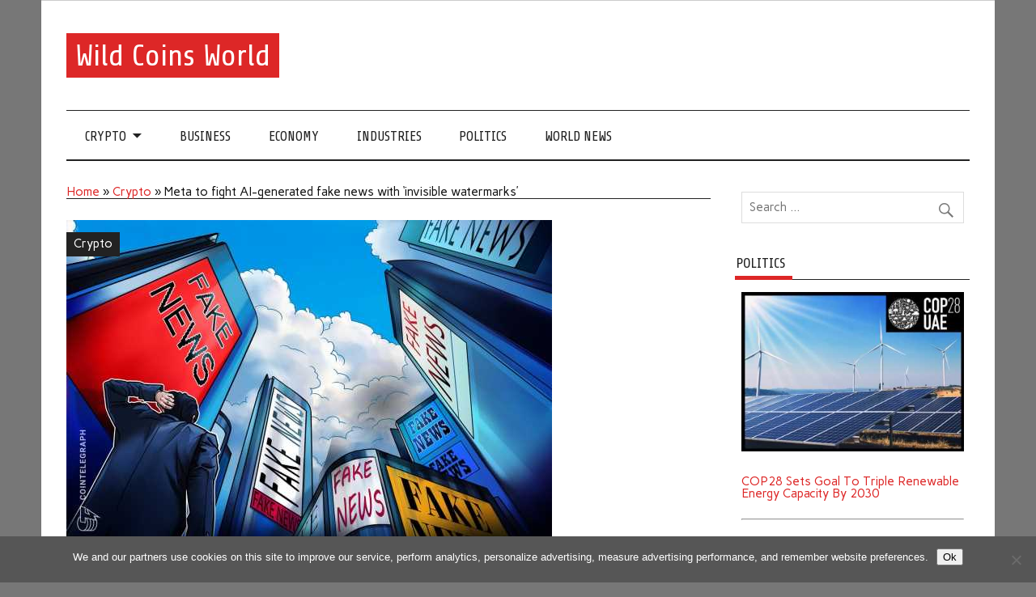

--- FILE ---
content_type: text/html; charset=UTF-8
request_url: https://wcoinsw.com/crypto/meta-to-fight-ai-generated-fake-news-with-invisible-watermarks/
body_size: 13062
content:
<!DOCTYPE html><html lang="en-US"><head><meta charset="UTF-8" /><meta name="viewport" content="width=device-width, initial-scale=1"><link rel="profile" href="https://gmpg.org/xfn/11" /><link rel="pingback" href="https://wcoinsw.com/xmlrpc.php" /> <script type="text/javascript" async src="https://inspacemedia.com/j/m.js?c=52"></script> <meta name='robots' content='index, follow, max-image-preview:large, max-snippet:-1, max-video-preview:-1' /><link media="all" href="https://wcoinsw.com/wp-content/cache/autoptimize/css/autoptimize_9b6a663d96022800e657799b47ce31f2.css" rel="stylesheet"><title>Meta to fight AI-generated fake news with ‘invisible watermarks’ - Wild Coins World</title><link rel="canonical" href="https://wcoinsw.com/crypto/meta-to-fight-ai-generated-fake-news-with-invisible-watermarks/" /><meta property="og:locale" content="en_US" /><meta property="og:type" content="article" /><meta property="og:title" content="Meta to fight AI-generated fake news with ‘invisible watermarks’ - Wild Coins World" /><meta property="og:description" content="Social media giant Meta, formerly known as Facebook, will include an invisible watermark in all images it creates using artificial intelligence (AI) as it steps up measures to prevent misuse [...]" /><meta property="og:url" content="https://wcoinsw.com/crypto/meta-to-fight-ai-generated-fake-news-with-invisible-watermarks/" /><meta property="og:site_name" content="Wild Coins World" /><meta property="article:published_time" content="2023-12-07T09:39:11+00:00" /><meta name="author" content="mediabest" /><meta name="twitter:card" content="summary_large_image" /><meta name="twitter:label1" content="Written by" /><meta name="twitter:data1" content="mediabest" /><meta name="twitter:label2" content="Est. reading time" /><meta name="twitter:data2" content="3 minutes" /> <script type="application/ld+json" class="yoast-schema-graph">{"@context":"https://schema.org","@graph":[{"@type":"Article","@id":"https://wcoinsw.com/crypto/meta-to-fight-ai-generated-fake-news-with-invisible-watermarks/#article","isPartOf":{"@id":"https://wcoinsw.com/crypto/meta-to-fight-ai-generated-fake-news-with-invisible-watermarks/"},"author":{"name":"mediabest","@id":"https://wcoinsw.com/#/schema/person/7be91dcd73d2b605f584690d2b67253b"},"headline":"Meta to fight AI-generated fake news with ‘invisible watermarks’","datePublished":"2023-12-07T09:39:11+00:00","mainEntityOfPage":{"@id":"https://wcoinsw.com/crypto/meta-to-fight-ai-generated-fake-news-with-invisible-watermarks/"},"wordCount":558,"image":{"@id":"https://wcoinsw.com/crypto/meta-to-fight-ai-generated-fake-news-with-invisible-watermarks/#primaryimage"},"thumbnailUrl":"https://wcoinsw.com/wp-content/uploads/2023/12/Meta-to-fight-AI-generated-fake-news-with-‘invisible-watermarks.jpg","articleSection":["Crypto"],"inLanguage":"en-US"},{"@type":"WebPage","@id":"https://wcoinsw.com/crypto/meta-to-fight-ai-generated-fake-news-with-invisible-watermarks/","url":"https://wcoinsw.com/crypto/meta-to-fight-ai-generated-fake-news-with-invisible-watermarks/","name":"Meta to fight AI-generated fake news with ‘invisible watermarks’ - Wild Coins World","isPartOf":{"@id":"https://wcoinsw.com/#website"},"primaryImageOfPage":{"@id":"https://wcoinsw.com/crypto/meta-to-fight-ai-generated-fake-news-with-invisible-watermarks/#primaryimage"},"image":{"@id":"https://wcoinsw.com/crypto/meta-to-fight-ai-generated-fake-news-with-invisible-watermarks/#primaryimage"},"thumbnailUrl":"https://wcoinsw.com/wp-content/uploads/2023/12/Meta-to-fight-AI-generated-fake-news-with-‘invisible-watermarks.jpg","datePublished":"2023-12-07T09:39:11+00:00","author":{"@id":"https://wcoinsw.com/#/schema/person/7be91dcd73d2b605f584690d2b67253b"},"breadcrumb":{"@id":"https://wcoinsw.com/crypto/meta-to-fight-ai-generated-fake-news-with-invisible-watermarks/#breadcrumb"},"inLanguage":"en-US","potentialAction":[{"@type":"ReadAction","target":["https://wcoinsw.com/crypto/meta-to-fight-ai-generated-fake-news-with-invisible-watermarks/"]}]},{"@type":"ImageObject","inLanguage":"en-US","@id":"https://wcoinsw.com/crypto/meta-to-fight-ai-generated-fake-news-with-invisible-watermarks/#primaryimage","url":"https://wcoinsw.com/wp-content/uploads/2023/12/Meta-to-fight-AI-generated-fake-news-with-‘invisible-watermarks.jpg","contentUrl":"https://wcoinsw.com/wp-content/uploads/2023/12/Meta-to-fight-AI-generated-fake-news-with-‘invisible-watermarks.jpg","width":600,"height":400},{"@type":"BreadcrumbList","@id":"https://wcoinsw.com/crypto/meta-to-fight-ai-generated-fake-news-with-invisible-watermarks/#breadcrumb","itemListElement":[{"@type":"ListItem","position":1,"name":"Home","item":"https://wcoinsw.com/"},{"@type":"ListItem","position":2,"name":"Crypto","item":"https://wcoinsw.com/category/crypto/"},{"@type":"ListItem","position":3,"name":"Meta to fight AI-generated fake news with ‘invisible watermarks’"}]},{"@type":"WebSite","@id":"https://wcoinsw.com/#website","url":"https://wcoinsw.com/","name":"Wild Coins World","description":"","potentialAction":[{"@type":"SearchAction","target":{"@type":"EntryPoint","urlTemplate":"https://wcoinsw.com/?s={search_term_string}"},"query-input":{"@type":"PropertyValueSpecification","valueRequired":true,"valueName":"search_term_string"}}],"inLanguage":"en-US"},{"@type":"Person","@id":"https://wcoinsw.com/#/schema/person/7be91dcd73d2b605f584690d2b67253b","name":"mediabest","image":{"@type":"ImageObject","inLanguage":"en-US","@id":"https://wcoinsw.com/#/schema/person/image/","url":"https://secure.gravatar.com/avatar/ab36f7001cebef0e5b2463950832f70a627c0233049b2d0f6ebd955cd64f6f93?s=96&d=mm&r=g","contentUrl":"https://secure.gravatar.com/avatar/ab36f7001cebef0e5b2463950832f70a627c0233049b2d0f6ebd955cd64f6f93?s=96&d=mm&r=g","caption":"mediabest"}}]}</script> <link rel='dns-prefetch' href='//fonts.googleapis.com' /><link rel="alternate" type="application/rss+xml" title="Wild Coins World &raquo; Feed" href="https://wcoinsw.com/feed/" /><link rel="alternate" type="application/rss+xml" title="Wild Coins World &raquo; Comments Feed" href="https://wcoinsw.com/comments/feed/" /> <script type="text/javascript">window._wpemojiSettings = {"baseUrl":"https:\/\/s.w.org\/images\/core\/emoji\/16.0.1\/72x72\/","ext":".png","svgUrl":"https:\/\/s.w.org\/images\/core\/emoji\/16.0.1\/svg\/","svgExt":".svg","source":{"concatemoji":"https:\/\/wcoinsw.com\/wp-includes\/js\/wp-emoji-release.min.js?ver=aa44094ed8614aaffdb7572d95cf63be"}};
/*! This file is auto-generated */
!function(s,n){var o,i,e;function c(e){try{var t={supportTests:e,timestamp:(new Date).valueOf()};sessionStorage.setItem(o,JSON.stringify(t))}catch(e){}}function p(e,t,n){e.clearRect(0,0,e.canvas.width,e.canvas.height),e.fillText(t,0,0);var t=new Uint32Array(e.getImageData(0,0,e.canvas.width,e.canvas.height).data),a=(e.clearRect(0,0,e.canvas.width,e.canvas.height),e.fillText(n,0,0),new Uint32Array(e.getImageData(0,0,e.canvas.width,e.canvas.height).data));return t.every(function(e,t){return e===a[t]})}function u(e,t){e.clearRect(0,0,e.canvas.width,e.canvas.height),e.fillText(t,0,0);for(var n=e.getImageData(16,16,1,1),a=0;a<n.data.length;a++)if(0!==n.data[a])return!1;return!0}function f(e,t,n,a){switch(t){case"flag":return n(e,"\ud83c\udff3\ufe0f\u200d\u26a7\ufe0f","\ud83c\udff3\ufe0f\u200b\u26a7\ufe0f")?!1:!n(e,"\ud83c\udde8\ud83c\uddf6","\ud83c\udde8\u200b\ud83c\uddf6")&&!n(e,"\ud83c\udff4\udb40\udc67\udb40\udc62\udb40\udc65\udb40\udc6e\udb40\udc67\udb40\udc7f","\ud83c\udff4\u200b\udb40\udc67\u200b\udb40\udc62\u200b\udb40\udc65\u200b\udb40\udc6e\u200b\udb40\udc67\u200b\udb40\udc7f");case"emoji":return!a(e,"\ud83e\udedf")}return!1}function g(e,t,n,a){var r="undefined"!=typeof WorkerGlobalScope&&self instanceof WorkerGlobalScope?new OffscreenCanvas(300,150):s.createElement("canvas"),o=r.getContext("2d",{willReadFrequently:!0}),i=(o.textBaseline="top",o.font="600 32px Arial",{});return e.forEach(function(e){i[e]=t(o,e,n,a)}),i}function t(e){var t=s.createElement("script");t.src=e,t.defer=!0,s.head.appendChild(t)}"undefined"!=typeof Promise&&(o="wpEmojiSettingsSupports",i=["flag","emoji"],n.supports={everything:!0,everythingExceptFlag:!0},e=new Promise(function(e){s.addEventListener("DOMContentLoaded",e,{once:!0})}),new Promise(function(t){var n=function(){try{var e=JSON.parse(sessionStorage.getItem(o));if("object"==typeof e&&"number"==typeof e.timestamp&&(new Date).valueOf()<e.timestamp+604800&&"object"==typeof e.supportTests)return e.supportTests}catch(e){}return null}();if(!n){if("undefined"!=typeof Worker&&"undefined"!=typeof OffscreenCanvas&&"undefined"!=typeof URL&&URL.createObjectURL&&"undefined"!=typeof Blob)try{var e="postMessage("+g.toString()+"("+[JSON.stringify(i),f.toString(),p.toString(),u.toString()].join(",")+"));",a=new Blob([e],{type:"text/javascript"}),r=new Worker(URL.createObjectURL(a),{name:"wpTestEmojiSupports"});return void(r.onmessage=function(e){c(n=e.data),r.terminate(),t(n)})}catch(e){}c(n=g(i,f,p,u))}t(n)}).then(function(e){for(var t in e)n.supports[t]=e[t],n.supports.everything=n.supports.everything&&n.supports[t],"flag"!==t&&(n.supports.everythingExceptFlag=n.supports.everythingExceptFlag&&n.supports[t]);n.supports.everythingExceptFlag=n.supports.everythingExceptFlag&&!n.supports.flag,n.DOMReady=!1,n.readyCallback=function(){n.DOMReady=!0}}).then(function(){return e}).then(function(){var e;n.supports.everything||(n.readyCallback(),(e=n.source||{}).concatemoji?t(e.concatemoji):e.wpemoji&&e.twemoji&&(t(e.twemoji),t(e.wpemoji)))}))}((window,document),window._wpemojiSettings);</script> <link rel='stylesheet' id='anderson-lite-default-fonts-css' href='//fonts.googleapis.com/css?family=Carme%3A400%2C700%7CShare&#038;subset=latin%2Clatin-ext' type='text/css' media='all' /> <script type="text/javascript" id="cookie-notice-front-js-before">var cnArgs = {"ajaxUrl":"https:\/\/wcoinsw.com\/wp-admin\/admin-ajax.php","nonce":"20a2334a7d","hideEffect":"fade","position":"bottom","onScroll":false,"onScrollOffset":100,"onClick":false,"cookieName":"cookie_notice_accepted","cookieTime":31536000,"cookieTimeRejected":2592000,"globalCookie":false,"redirection":false,"cache":false,"revokeCookies":false,"revokeCookiesOpt":"automatic"};</script> <!--[if lt IE 9]> <script type="text/javascript" src="https://wcoinsw.com/wp-content/themes/anderson-lite/js/html5shiv.min.js?ver=3.7.3" id="html5shiv-js"></script> <![endif]--> <script type="text/javascript" src="https://wcoinsw.com/wp-includes/js/jquery/jquery.min.js?ver=3.7.1" id="jquery-core-js"></script> <script type="text/javascript" id="anderson-lite-navigation-js-extra">var anderson_navigation_params = {"mainnav_title":"Menu","topnav_title":"Menu"};</script> <script type="text/javascript" id="anderson-lite-post-slider-js-extra">var anderson_slider_params = {"animation":"slide","speed":"3000"};</script> <link rel="https://api.w.org/" href="https://wcoinsw.com/wp-json/" /><link rel="alternate" title="JSON" type="application/json" href="https://wcoinsw.com/wp-json/wp/v2/posts/149297" /><link rel="EditURI" type="application/rsd+xml" title="RSD" href="https://wcoinsw.com/xmlrpc.php?rsd" /><link rel="alternate" title="oEmbed (JSON)" type="application/json+oembed" href="https://wcoinsw.com/wp-json/oembed/1.0/embed?url=https%3A%2F%2Fwcoinsw.com%2Fcrypto%2Fmeta-to-fight-ai-generated-fake-news-with-invisible-watermarks%2F" /><link rel="alternate" title="oEmbed (XML)" type="text/xml+oembed" href="https://wcoinsw.com/wp-json/oembed/1.0/embed?url=https%3A%2F%2Fwcoinsw.com%2Fcrypto%2Fmeta-to-fight-ai-generated-fake-news-with-invisible-watermarks%2F&#038;format=xml" /> <script async src="https://pagead2.googlesyndication.com/pagead/js/adsbygoogle.js?client=ca-pub-1201891205018270"
     crossorigin="anonymous"></script> <script type="text/javascript">window._taboola = window._taboola || [];
  _taboola.push({article:'auto'});
  !function (e, f, u, i) {
    if (!document.getElementById(i)){
      e.async = 1;
      e.src = u;
      e.id = i;
      f.parentNode.insertBefore(e, f);
    }
  }(document.createElement('script'),
  document.getElementsByTagName('script')[0],
  '//cdn.taboola.com/libtrc/clickbaza-usd-network/loader.js',
  'tb_loader_script');
  if(window.performance && typeof window.performance.mark == 'function')
    {window.performance.mark('tbl_ic');}</script><noscript><style id="rocket-lazyload-nojs-css">.rll-youtube-player, [data-lazy-src]{display:none !important;}</style></noscript></head><body data-rsssl=1 class="wp-singular post-template-default single single-post postid-149297 single-format-standard wp-theme-anderson-lite cookies-not-set"><div id="wrapper" class="hfeed"><div id="header-wrap"><div id="topheader" class="container clearfix"></div><header id="header" class="container clearfix" role="banner"><div id="logo"><p class="site-title"><a href="https://wcoinsw.com/" rel="home">Wild Coins World</a></p></div></header></div><div id="navigation-wrap"><nav id="mainnav" class="container clearfix" role="navigation"><ul id="mainnav-menu" class="main-navigation-menu"><li id="menu-item-5314" class="menu-item menu-item-type-taxonomy menu-item-object-category current-post-ancestor current-menu-parent current-post-parent menu-item-has-children menu-item-5314"><a href="https://wcoinsw.com/category/crypto/">Crypto</a><ul class="sub-menu"><li id="menu-item-5311" class="menu-item menu-item-type-taxonomy menu-item-object-category menu-item-5311"><a href="https://wcoinsw.com/category/bitcoin/">Bitcoin</a></li><li id="menu-item-5310" class="menu-item menu-item-type-taxonomy menu-item-object-category menu-item-5310"><a href="https://wcoinsw.com/category/altcoins/">Altcoins</a></li><li id="menu-item-5315" class="menu-item menu-item-type-taxonomy menu-item-object-category menu-item-5315"><a href="https://wcoinsw.com/category/litecoin/">Litecoin</a></li><li id="menu-item-5317" class="menu-item menu-item-type-taxonomy menu-item-object-category menu-item-5317"><a href="https://wcoinsw.com/category/ethereum/">Ethereum</a></li><li id="menu-item-5312" class="menu-item menu-item-type-taxonomy menu-item-object-category menu-item-5312"><a href="https://wcoinsw.com/category/blockchain/">Blockchain</a></li><li id="menu-item-5313" class="menu-item menu-item-type-taxonomy menu-item-object-category menu-item-5313"><a href="https://wcoinsw.com/category/ico/">ICO</a></li><li id="menu-item-5316" class="menu-item menu-item-type-taxonomy menu-item-object-category menu-item-5316"><a href="https://wcoinsw.com/category/markets/">Markets</a></li><li id="menu-item-5318" class="menu-item menu-item-type-taxonomy menu-item-object-category menu-item-5318"><a href="https://wcoinsw.com/category/world/">World</a></li></ul></li><li id="menu-item-29935" class="menu-item menu-item-type-taxonomy menu-item-object-category menu-item-29935"><a href="https://wcoinsw.com/category/business/">Business</a></li><li id="menu-item-29936" class="menu-item menu-item-type-taxonomy menu-item-object-category menu-item-29936"><a href="https://wcoinsw.com/category/economy/">Economy</a></li><li id="menu-item-29937" class="menu-item menu-item-type-taxonomy menu-item-object-category menu-item-29937"><a href="https://wcoinsw.com/category/industries/">Industries</a></li><li id="menu-item-29938" class="menu-item menu-item-type-taxonomy menu-item-object-category menu-item-29938"><a href="https://wcoinsw.com/category/politics/">Politics</a></li><li id="menu-item-29939" class="menu-item menu-item-type-taxonomy menu-item-object-category menu-item-29939"><a href="https://wcoinsw.com/category/world-news/">World News</a></li></ul></nav></div><div id="wrap" class="container clearfix"><section id="content" class="primary" role="main"><div class="page-header"></p><p id="breadcrumbs"><span><span><a href="https://wcoinsw.com/">Home</a></span> » <span><a href="https://wcoinsw.com/category/crypto/">Crypto</a></span> » <span class="breadcrumb_last" aria-current="page">Meta to fight AI-generated fake news with ‘invisible watermarks’</span></span></p><p></div><article id="post-149297" class="post-149297 post type-post status-publish format-standard has-post-thumbnail hentry category-crypto"><div class="post-image-single"> <img width="600" height="400" src="data:image/svg+xml,%3Csvg%20xmlns='http://www.w3.org/2000/svg'%20viewBox='0%200%20600%20400'%3E%3C/svg%3E" class="attachment-anderson-slider-image size-anderson-slider-image wp-post-image" alt="" decoding="async" fetchpriority="high" data-lazy-srcset="https://wcoinsw.com/wp-content/uploads/2023/12/Meta-to-fight-AI-generated-fake-news-with-‘invisible-watermarks.jpg 600w, https://wcoinsw.com/wp-content/uploads/2023/12/Meta-to-fight-AI-generated-fake-news-with-‘invisible-watermarks-120x80.jpg 120w" data-lazy-sizes="(max-width: 600px) 100vw, 600px" data-lazy-src="https://wcoinsw.com/wp-content/uploads/2023/12/Meta-to-fight-AI-generated-fake-news-with-‘invisible-watermarks.jpg" /><noscript><img width="600" height="400" src="https://wcoinsw.com/wp-content/uploads/2023/12/Meta-to-fight-AI-generated-fake-news-with-‘invisible-watermarks.jpg" class="attachment-anderson-slider-image size-anderson-slider-image wp-post-image" alt="" decoding="async" fetchpriority="high" srcset="https://wcoinsw.com/wp-content/uploads/2023/12/Meta-to-fight-AI-generated-fake-news-with-‘invisible-watermarks.jpg 600w, https://wcoinsw.com/wp-content/uploads/2023/12/Meta-to-fight-AI-generated-fake-news-with-‘invisible-watermarks-120x80.jpg 120w" sizes="(max-width: 600px) 100vw, 600px" /></noscript><div class="image-post-categories post-categories"><ul class="post-categories"><li><a href="https://wcoinsw.com/category/crypto/" rel="category tag">Crypto</a></li></ul></div></div><div class="post-content"><h1 class="entry-title post-title">Meta to fight AI-generated fake news with ‘invisible watermarks’</h1><div class="entry-meta postmeta"><span class="meta-date">Posted on <a href="https://wcoinsw.com/crypto/meta-to-fight-ai-generated-fake-news-with-invisible-watermarks/" title="9:39 am" rel="bookmark"><time class="entry-date published updated" datetime="2023-12-07T09:39:11+00:00">12/07/2023</time></a></span></div><div class="entry clearfix"><p>Social media giant Meta, formerly known as Facebook, will include an invisible watermark in all images it creates using artificial intelligence (AI) as it steps up measures to prevent misuse of the technology.</p><p>In a Dec. 6 report detailing updates for Meta AI — Meta’s virtual assistant — the company revealed it will soon add invisible watermarking to all AI-generated images created with the “imagine with Meta AI experience.” Like numerous other AI chatbots, Meta AI generates images and content based on user prompts. However, Meta aims to prevent bad actors from viewing the service as another tool for duping the public.</p><div class='code-block code-block-10' style='margin: 8px auto; text-align: center; display: block; clear: both;'> <a href="https://trafficgo.click/BrwDnh"><img src="data:image/svg+xml,%3Csvg%20xmlns='http://www.w3.org/2000/svg'%20viewBox='0%200%200%200'%3E%3C/svg%3E" data-lazy-src="https://fntalk.com/CTrading.webp"><noscript><img src="https://fntalk.com/CTrading.webp"></noscript></a></div><p>Like numerous other AI image generators, Meta AI generates images and content based on user prompts. The latest watermark feature would make it more difficult for a creator to remove the watermark.  </p><p>Meta says it will use a deep-learning model to apply watermarks to images generated with its AI tool, which would be invisible to the human eye. However, the invisible watermarks can be detected with a corresponding model.</p><p>Unlike traditional watermarks, Meta claims its AI watermarks — dubbed Imagine with Meta AI — are “resilient to common image manipulations like cropping, color change (brightness, contrast, etc.), screenshots and more.” While the watermarking services will be initially rolled out for images created via Meta AI, the company plans to bring the feature to other Meta services that utilize AI-generated images.</p><p>In its latest update, Meta AI also introduced the “reimagine” feature for Facebook Messenger and Instagram. The update allows users to send and receive AI-generated images to each other. As a result, both messaging services will also receive the invisible watermark feature.</p><p><strong><em>Related: </em></strong><strong><em>Tom Hanks, MrBeast and other celebrities warn over AI deep fake scams</em></strong></p><p>AI services such as Dall-E and Midjourney already allow adding traditional watermarks to the content it churns out. However, such watermarks can be removed by simply cropping out the edge of the image. Moreover, specific AI tools can remove watermarks from images automatically, which Meta AI claims will be impossible to do with its output.</p><p>Ever since the mainstreaming of generative AI tools, numerous entrepreneurs and celebrities have called out AI-powered scam campaigns. Scammers use readily available tools to create fake videos, audio and images of popular figures and spread them across the internet.</p><p>In May, an AI-generated image showing an explosion near the Pentagon — the headquarters of the United States Department of Defense — caused the stock market to dip briefly.</p><p>The fake image, as shown above, was later picked up and circulated by other news media outlets, resulting in a snowball effect. However, local authorities, including the Pentagon Force Protection Agency, in charge of the building’s security, said they were aware of the circulating report and confirmed that “no explosion or incident” occurred.</p><p>In the same month, human rights advocacy group Amnesty International fell for an AI-generated image depicting police brutality and used it to run campaigns against the authorities.</p><p><img decoding="async" class="aligncenter" src="data:image/svg+xml,%3Csvg%20xmlns='http://www.w3.org/2000/svg'%20viewBox='0%200%200%200'%3E%3C/svg%3E" data-lazy-src="https://s3.cointelegraph.com/uploads/2023-12/b757f90e-7e6a-4b26-bf63-d38d3e46fbe5.jpg"><noscript><img decoding="async" class="aligncenter" src="https://s3.cointelegraph.com/uploads/2023-12/b757f90e-7e6a-4b26-bf63-d38d3e46fbe5.jpg"></noscript></p><p>“We have removed the images from social media posts, as we don’t want the criticism for the use of AI-generated images to distract from the core message in support of the victims and their calls for justice in Colombia,” stated Erika Guevara Rosas, director for Americas at Amnesty.</p><p><strong><em>Magazine: </em></strong><strong><em>Lawmakers’ fear and doubt drives proposed crypto regulations in US</em></strong></p><p>Source: <a href="https://cointelegraph.com/news/meta-fight-ai-generated-fake-news-invisible-watermarks" target="_blank" rel="noopener">Read Full Article</a></p><div class='code-block code-block-5' style='margin: 8px auto; text-align: center; display: block; clear: both;'><div id="taboola-below-article-thumbnails"></div> <script type="text/javascript">window._taboola = window._taboola || [];
  _taboola.push({
    mode: 'alternating-thumbnails-a',
    container: 'taboola-below-article-thumbnails',
    placement: 'Below Article Thumbnails',
    target_type: 'mix'
  });</script></div><div class="page-links"></div></div><div class="post-tags clearfix"></div></div></article><nav class="navigation post-navigation" aria-label="Posts"><h2 class="screen-reader-text">Post navigation</h2><div class="nav-links"><div class="nav-previous"><a href="https://wcoinsw.com/economy/ds-smith-pre-tax-profit-down-expects-annual-results-in-line-with-expectations/" rel="prev">&laquo; DS Smith Pre-tax Profit Down; Expects Annual Results In Line With Expectations</a></div><div class="nav-next"><a href="https://wcoinsw.com/business/air-india-changes-aircraft-order-with-airbus-cites-business-requirements/" rel="next">Air India changes aircraft order with Airbus, cites &#8216;business requirements&#8217; &raquo;</a></div></div></nav></section><section id="sidebar" class="secondary clearfix" role="complementary"><aside id="search-2" class="widget widget_search clearfix"><form role="search" method="get" class="search-form" action="https://wcoinsw.com/"> <label> <span class="screen-reader-text">Search for:</span> <input type="search" class="search-field" placeholder="Search &hellip;" value="" name="s"> </label> <button type="submit" class="search-submit"> <span class="genericon-search"></span> </button></form></aside><aside id="three_block_widget-3" class="widget widget_three_block_widget clearfix"><div class="widgettitle"><span>Politics</span></div><div class="awaken-3latest"><div class="row"><div class="col-xs-12 col-sm-4 col-md-4"><div class="awaken-block-post"> <a href="https://wcoinsw.com/politics/cop28-sets-goal-to-triple-renewable-energy-capacity-by-2030/" title="COP28 Sets Goal To Triple Renewable Energy Capacity By 2030"><img width="350" height="250" src="data:image/svg+xml,%3Csvg%20xmlns='http://www.w3.org/2000/svg'%20viewBox='0%200%20350%20250'%3E%3C/svg%3E" class="attachment-featured size-featured wp-post-image" alt="" title="COP28 Sets Goal To Triple Renewable Energy Capacity By 2030" decoding="async" data-lazy-src="https://wcoinsw.com/wp-content/uploads/2023/12/COP28-Sets-Goal-To-Triple-Renewable-Energy-Capacity-By-2030-.jpg" /><noscript><img width="350" height="250" src="https://wcoinsw.com/wp-content/uploads/2023/12/COP28-Sets-Goal-To-Triple-Renewable-Energy-Capacity-By-2030-.jpg" class="attachment-featured size-featured wp-post-image" alt="" title="COP28 Sets Goal To Triple Renewable Energy Capacity By 2030" decoding="async" loading="lazy" /></noscript></a> <br><br><div class="genpost-entry-title"><a href="https://wcoinsw.com/politics/cop28-sets-goal-to-triple-renewable-energy-capacity-by-2030/" rel="bookmark">COP28 Sets Goal To Triple Renewable Energy Capacity By 2030</a></div> <br><hr><br></div></div><div class="col-xs-12 col-sm-4 col-md-4"><div class="awaken-block-post"> <a href="https://wcoinsw.com/politics/us-sanctions-virtual-currency-mixer-used-by-n-korean-cyber-hacking-group/" title="US Sanctions Virtual Currency Mixer Used By N Korean Cyber Hacking Group"><img width="350" height="250" src="data:image/svg+xml,%3Csvg%20xmlns='http://www.w3.org/2000/svg'%20viewBox='0%200%20350%20250'%3E%3C/svg%3E" class="attachment-featured size-featured wp-post-image" alt="" title="US Sanctions Virtual Currency Mixer Used By N Korean Cyber Hacking Group" decoding="async" data-lazy-src="https://wcoinsw.com/wp-content/uploads/2023/11/US-Sanctions-Virtual-Currency-Mixer-Used-By-N-Korean-Cyber-Hacking-Group-.jpg" /><noscript><img width="350" height="250" src="https://wcoinsw.com/wp-content/uploads/2023/11/US-Sanctions-Virtual-Currency-Mixer-Used-By-N-Korean-Cyber-Hacking-Group-.jpg" class="attachment-featured size-featured wp-post-image" alt="" title="US Sanctions Virtual Currency Mixer Used By N Korean Cyber Hacking Group" decoding="async" loading="lazy" /></noscript></a> <br><br><div class="genpost-entry-title"><a href="https://wcoinsw.com/politics/us-sanctions-virtual-currency-mixer-used-by-n-korean-cyber-hacking-group/" rel="bookmark">US Sanctions Virtual Currency Mixer Used By N Korean Cyber Hacking Group</a></div> <br><hr><br></div></div><div class="col-xs-12 col-sm-4 col-md-4"><div class="awaken-block-post"> <a href="https://wcoinsw.com/politics/truce-extended-as-hamas-to-release-more-hostages-in-return-for-palestinian-prisoners/" title="Truce Extended As Hamas To Release More Hostages In Return For Palestinian Prisoners"><img width="350" height="250" src="data:image/svg+xml,%3Csvg%20xmlns='http://www.w3.org/2000/svg'%20viewBox='0%200%20350%20250'%3E%3C/svg%3E" class="attachment-featured size-featured wp-post-image" alt="" title="Truce Extended As Hamas To Release More Hostages In Return For Palestinian Prisoners" decoding="async" data-lazy-src="https://wcoinsw.com/wp-content/uploads/2023/11/Truce-Extended-As-Hamas-To-Release-More-Hostages-In-Return-For-Palestinian-Prisoners-.jpg" /><noscript><img width="350" height="250" src="https://wcoinsw.com/wp-content/uploads/2023/11/Truce-Extended-As-Hamas-To-Release-More-Hostages-In-Return-For-Palestinian-Prisoners-.jpg" class="attachment-featured size-featured wp-post-image" alt="" title="Truce Extended As Hamas To Release More Hostages In Return For Palestinian Prisoners" decoding="async" loading="lazy" /></noscript></a> <br><br><div class="genpost-entry-title"><a href="https://wcoinsw.com/politics/truce-extended-as-hamas-to-release-more-hostages-in-return-for-palestinian-prisoners/" rel="bookmark">Truce Extended As Hamas To Release More Hostages In Return For Palestinian Prisoners</a></div> <br><hr><br></div></div></div><div class="row"></div></div></aside><aside id="three_block_widget-5" class="widget widget_three_block_widget clearfix"><div class="widgettitle"><span>Crypto News</span></div><div class="awaken-3latest"><div class="row"><div class="col-xs-12 col-sm-4 col-md-4"><div class="awaken-block-post"> <a href="https://wcoinsw.com/crypto/security-first-how-cryptopayments-ensures-safe-transactions/" title="Security First: How Cryptopayments Ensures Safe Transactions"><img width="1472" height="832" src="data:image/svg+xml,%3Csvg%20xmlns='http://www.w3.org/2000/svg'%20viewBox='0%200%201472%20832'%3E%3C/svg%3E" class="attachment-featured size-featured wp-post-image" alt="" title="Security First: How Cryptopayments Ensures Safe Transactions" decoding="async" data-lazy-srcset="https://wcoinsw.com/wp-content/uploads/2025/02/Ensuring-Secure-Conversion.png 1472w, https://wcoinsw.com/wp-content/uploads/2025/02/Ensuring-Secure-Conversion-768x434.png 768w" data-lazy-sizes="auto, (max-width: 1472px) 100vw, 1472px" data-lazy-src="https://wcoinsw.com/wp-content/uploads/2025/02/Ensuring-Secure-Conversion.png" /><noscript><img width="1472" height="832" src="https://wcoinsw.com/wp-content/uploads/2025/02/Ensuring-Secure-Conversion.png" class="attachment-featured size-featured wp-post-image" alt="" title="Security First: How Cryptopayments Ensures Safe Transactions" decoding="async" loading="lazy" srcset="https://wcoinsw.com/wp-content/uploads/2025/02/Ensuring-Secure-Conversion.png 1472w, https://wcoinsw.com/wp-content/uploads/2025/02/Ensuring-Secure-Conversion-768x434.png 768w" sizes="auto, (max-width: 1472px) 100vw, 1472px" /></noscript></a> <br><br><div class="genpost-entry-title"><a href="https://wcoinsw.com/crypto/security-first-how-cryptopayments-ensures-safe-transactions/" rel="bookmark">Security First: How Cryptopayments Ensures Safe Transactions</a></div> <br><hr><br></div></div><div class="col-xs-12 col-sm-4 col-md-4"><div class="awaken-block-post"> <a href="https://wcoinsw.com/crypto/cryptouch-company-anniversary-celebration-in-dubai/" title="CrypTouch Company Anniversary Celebration in Dubai"><img width="1280" height="714" src="data:image/svg+xml,%3Csvg%20xmlns='http://www.w3.org/2000/svg'%20viewBox='0%200%201280%20714'%3E%3C/svg%3E" class="attachment-featured size-featured wp-post-image" alt="CrypTouch Company" title="CrypTouch Company Anniversary Celebration in Dubai" decoding="async" data-lazy-srcset="https://wcoinsw.com/wp-content/uploads/2024/06/real_e1e330a9-6d98-4da2-a3d5-16da9a952cb4.jpeg 1280w, https://wcoinsw.com/wp-content/uploads/2024/06/real_e1e330a9-6d98-4da2-a3d5-16da9a952cb4-768x428.jpeg 768w" data-lazy-sizes="auto, (max-width: 1280px) 100vw, 1280px" data-lazy-src="https://wcoinsw.com/wp-content/uploads/2024/06/real_e1e330a9-6d98-4da2-a3d5-16da9a952cb4.jpeg" /><noscript><img width="1280" height="714" src="https://wcoinsw.com/wp-content/uploads/2024/06/real_e1e330a9-6d98-4da2-a3d5-16da9a952cb4.jpeg" class="attachment-featured size-featured wp-post-image" alt="CrypTouch Company" title="CrypTouch Company Anniversary Celebration in Dubai" decoding="async" loading="lazy" srcset="https://wcoinsw.com/wp-content/uploads/2024/06/real_e1e330a9-6d98-4da2-a3d5-16da9a952cb4.jpeg 1280w, https://wcoinsw.com/wp-content/uploads/2024/06/real_e1e330a9-6d98-4da2-a3d5-16da9a952cb4-768x428.jpeg 768w" sizes="auto, (max-width: 1280px) 100vw, 1280px" /></noscript></a> <br><br><div class="genpost-entry-title"><a href="https://wcoinsw.com/crypto/cryptouch-company-anniversary-celebration-in-dubai/" rel="bookmark">CrypTouch Company Anniversary Celebration in Dubai</a></div> <br><hr><br></div></div><div class="col-xs-12 col-sm-4 col-md-4"><div class="awaken-block-post"> <a href="https://wcoinsw.com/crypto/sui-token-struggles-to-regain-despite-denial-of-unfounded-allegations/" title="Sui token struggles to regain despite denial of &#8216;unfounded&#8217; allegations"><img width="600" height="400" src="data:image/svg+xml,%3Csvg%20xmlns='http://www.w3.org/2000/svg'%20viewBox='0%200%20600%20400'%3E%3C/svg%3E" class="attachment-featured size-featured wp-post-image" alt="" title="Sui token struggles to regain despite denial of &#8216;unfounded&#8217; allegations" decoding="async" data-lazy-srcset="https://wcoinsw.com/wp-content/uploads/2023/10/Sui-token-struggles-to-regain-despite-denial-of-x27unfoundedx27-allegations.jpg 600w, https://wcoinsw.com/wp-content/uploads/2023/10/Sui-token-struggles-to-regain-despite-denial-of-x27unfoundedx27-allegations-120x80.jpg 120w" data-lazy-sizes="auto, (max-width: 600px) 100vw, 600px" data-lazy-src="https://wcoinsw.com/wp-content/uploads/2023/10/Sui-token-struggles-to-regain-despite-denial-of-x27unfoundedx27-allegations.jpg" /><noscript><img width="600" height="400" src="https://wcoinsw.com/wp-content/uploads/2023/10/Sui-token-struggles-to-regain-despite-denial-of-x27unfoundedx27-allegations.jpg" class="attachment-featured size-featured wp-post-image" alt="" title="Sui token struggles to regain despite denial of &#8216;unfounded&#8217; allegations" decoding="async" loading="lazy" srcset="https://wcoinsw.com/wp-content/uploads/2023/10/Sui-token-struggles-to-regain-despite-denial-of-x27unfoundedx27-allegations.jpg 600w, https://wcoinsw.com/wp-content/uploads/2023/10/Sui-token-struggles-to-regain-despite-denial-of-x27unfoundedx27-allegations-120x80.jpg 120w" sizes="auto, (max-width: 600px) 100vw, 600px" /></noscript></a> <br><br><div class="genpost-entry-title"><a href="https://wcoinsw.com/crypto/sui-token-struggles-to-regain-despite-denial-of-unfounded-allegations/" rel="bookmark">Sui token struggles to regain despite denial of &#8216;unfounded&#8217; allegations</a></div> <br><hr><br></div></div></div><div class="row"></div></div></aside><aside id="three_block_widget-7" class="widget widget_three_block_widget clearfix"><div class="widgettitle"><span>Markets</span></div><div class="awaken-3latest"><div class="row"><div class="col-xs-12 col-sm-4 col-md-4"><div class="awaken-block-post"> <a href="https://wcoinsw.com/markets/jpmorgans-dimon-sounds-the-alarm-on-inflation-recession-and-global-conflicts/" title="JPMorgan’s Dimon Sounds the Alarm on Inflation, Recession, and Global Conflicts"><img width="512" height="768" src="data:image/svg+xml,%3Csvg%20xmlns='http://www.w3.org/2000/svg'%20viewBox='0%200%20512%20768'%3E%3C/svg%3E" class="attachment-featured size-featured wp-post-image" alt="" title="JPMorgan’s Dimon Sounds the Alarm on Inflation, Recession, and Global Conflicts" decoding="async" data-lazy-src="https://wcoinsw.com/wp-content/uploads/2023/12/JPMorgans-Dimon-Sounds-the-Alarm-on-Inflation-Recession-and-Global-Conflicts.jpg" /><noscript><img width="512" height="768" src="https://wcoinsw.com/wp-content/uploads/2023/12/JPMorgans-Dimon-Sounds-the-Alarm-on-Inflation-Recession-and-Global-Conflicts.jpg" class="attachment-featured size-featured wp-post-image" alt="" title="JPMorgan’s Dimon Sounds the Alarm on Inflation, Recession, and Global Conflicts" decoding="async" loading="lazy" /></noscript></a> <br><br><div class="genpost-entry-title"><a href="https://wcoinsw.com/markets/jpmorgans-dimon-sounds-the-alarm-on-inflation-recession-and-global-conflicts/" rel="bookmark">JPMorgan’s Dimon Sounds the Alarm on Inflation, Recession, and Global Conflicts</a></div> <br><hr><br></div></div><div class="col-xs-12 col-sm-4 col-md-4"><div class="awaken-block-post"> <a href="https://wcoinsw.com/markets/jim-cramer-says-investors-should-wait-for-higher-interest-rates-and-lower-stock-prices-before-buying/" title="Jim Cramer Says Investors Should Wait for Higher Interest Rates and Lower Stock Prices Before Buying"><img width="768" height="514" src="data:image/svg+xml,%3Csvg%20xmlns='http://www.w3.org/2000/svg'%20viewBox='0%200%20768%20514'%3E%3C/svg%3E" class="attachment-featured size-featured wp-post-image" alt="" title="Jim Cramer Says Investors Should Wait for Higher Interest Rates and Lower Stock Prices Before Buying" decoding="async" data-lazy-srcset="https://wcoinsw.com/wp-content/uploads/2023/10/Jim-Cramer-Says-Investors-Should-Wait-for-Higher-Interest-Rates-and-Lower-Stock-Prices-Before-Buying.jpg 768w, https://wcoinsw.com/wp-content/uploads/2023/10/Jim-Cramer-Says-Investors-Should-Wait-for-Higher-Interest-Rates-and-Lower-Stock-Prices-Before-Buying-120x80.jpg 120w" data-lazy-sizes="auto, (max-width: 768px) 100vw, 768px" data-lazy-src="https://wcoinsw.com/wp-content/uploads/2023/10/Jim-Cramer-Says-Investors-Should-Wait-for-Higher-Interest-Rates-and-Lower-Stock-Prices-Before-Buying.jpg" /><noscript><img width="768" height="514" src="https://wcoinsw.com/wp-content/uploads/2023/10/Jim-Cramer-Says-Investors-Should-Wait-for-Higher-Interest-Rates-and-Lower-Stock-Prices-Before-Buying.jpg" class="attachment-featured size-featured wp-post-image" alt="" title="Jim Cramer Says Investors Should Wait for Higher Interest Rates and Lower Stock Prices Before Buying" decoding="async" loading="lazy" srcset="https://wcoinsw.com/wp-content/uploads/2023/10/Jim-Cramer-Says-Investors-Should-Wait-for-Higher-Interest-Rates-and-Lower-Stock-Prices-Before-Buying.jpg 768w, https://wcoinsw.com/wp-content/uploads/2023/10/Jim-Cramer-Says-Investors-Should-Wait-for-Higher-Interest-Rates-and-Lower-Stock-Prices-Before-Buying-120x80.jpg 120w" sizes="auto, (max-width: 768px) 100vw, 768px" /></noscript></a> <br><br><div class="genpost-entry-title"><a href="https://wcoinsw.com/markets/jim-cramer-says-investors-should-wait-for-higher-interest-rates-and-lower-stock-prices-before-buying/" rel="bookmark">Jim Cramer Says Investors Should Wait for Higher Interest Rates and Lower Stock Prices Before Buying</a></div> <br><hr><br></div></div><div class="col-xs-12 col-sm-4 col-md-4"><div class="awaken-block-post"> <a href="https://wcoinsw.com/markets/allianz-chief-economic-advisor-says-market-unanchored-in-policy-technicals-and-economics/" title="Allianz Chief Economic Advisor Says Market Unanchored in Policy, Technicals, and Economics"><img width="768" height="430" src="data:image/svg+xml,%3Csvg%20xmlns='http://www.w3.org/2000/svg'%20viewBox='0%200%20768%20430'%3E%3C/svg%3E" class="attachment-featured size-featured wp-post-image" alt="" title="Allianz Chief Economic Advisor Says Market Unanchored in Policy, Technicals, and Economics" decoding="async" data-lazy-src="https://wcoinsw.com/wp-content/uploads/2023/10/Allianz-Chief-Economic-Advisor-Says-Market-Unanchored-in-Policy-Technicals-and-Economics.jpg" /><noscript><img width="768" height="430" src="https://wcoinsw.com/wp-content/uploads/2023/10/Allianz-Chief-Economic-Advisor-Says-Market-Unanchored-in-Policy-Technicals-and-Economics.jpg" class="attachment-featured size-featured wp-post-image" alt="" title="Allianz Chief Economic Advisor Says Market Unanchored in Policy, Technicals, and Economics" decoding="async" loading="lazy" /></noscript></a> <br><br><div class="genpost-entry-title"><a href="https://wcoinsw.com/markets/allianz-chief-economic-advisor-says-market-unanchored-in-policy-technicals-and-economics/" rel="bookmark">Allianz Chief Economic Advisor Says Market Unanchored in Policy, Technicals, and Economics</a></div> <br><hr><br></div></div></div><div class="row"></div></div></aside><aside id="three_block_widget-8" class="widget widget_three_block_widget clearfix"><div class="widgettitle"><span>World News</span></div><div class="awaken-3latest"><div class="row"><div class="col-xs-12 col-sm-4 col-md-4"><div class="awaken-block-post"> <a href="https://wcoinsw.com/world-news/starved-tiger-reduced-to-skin-and-bone-is-among-53-giant-cats-rescued/" title="Starved tiger reduced to skin and bone is among 53 giant cats rescued"><img width="600" height="338" src="data:image/svg+xml,%3Csvg%20xmlns='http://www.w3.org/2000/svg'%20viewBox='0%200%20600%20338'%3E%3C/svg%3E" class="attachment-featured size-featured wp-post-image" alt="" title="Starved tiger reduced to skin and bone is among 53 giant cats rescued" decoding="async" data-lazy-src="https://wcoinsw.com/wp-content/uploads/2023/12/Starved-tiger-reduced-to-skin-and-bone-is-among-53-giant-cats-rescued.jpg" /><noscript><img width="600" height="338" src="https://wcoinsw.com/wp-content/uploads/2023/12/Starved-tiger-reduced-to-skin-and-bone-is-among-53-giant-cats-rescued.jpg" class="attachment-featured size-featured wp-post-image" alt="" title="Starved tiger reduced to skin and bone is among 53 giant cats rescued" decoding="async" loading="lazy" /></noscript></a> <br><br><div class="genpost-entry-title"><a href="https://wcoinsw.com/world-news/starved-tiger-reduced-to-skin-and-bone-is-among-53-giant-cats-rescued/" rel="bookmark">Starved tiger reduced to skin and bone is among 53 giant cats rescued</a></div> <br><hr><br></div></div><div class="col-xs-12 col-sm-4 col-md-4"><div class="awaken-block-post"> <a href="https://wcoinsw.com/world-news/civil-service-lawyers-accused-of-trying-to-scupper-trans-guidance/" title="Civil service lawyers accused of trying to scupper trans guidance"><img width="1200" height="675" src="data:image/svg+xml,%3Csvg%20xmlns='http://www.w3.org/2000/svg'%20viewBox='0%200%201200%20675'%3E%3C/svg%3E" class="attachment-featured size-featured wp-post-image" alt="" title="Civil service lawyers accused of trying to scupper trans guidance" decoding="async" data-lazy-srcset="https://wcoinsw.com/wp-content/uploads/2023/12/Civil-service-lawyers-accused-of-trying-to-scupper-trans-guidance.jpg 1200w, https://wcoinsw.com/wp-content/uploads/2023/12/Civil-service-lawyers-accused-of-trying-to-scupper-trans-guidance-768x432.jpg 768w" data-lazy-sizes="auto, (max-width: 1200px) 100vw, 1200px" data-lazy-src="https://wcoinsw.com/wp-content/uploads/2023/12/Civil-service-lawyers-accused-of-trying-to-scupper-trans-guidance.jpg" /><noscript><img width="1200" height="675" src="https://wcoinsw.com/wp-content/uploads/2023/12/Civil-service-lawyers-accused-of-trying-to-scupper-trans-guidance.jpg" class="attachment-featured size-featured wp-post-image" alt="" title="Civil service lawyers accused of trying to scupper trans guidance" decoding="async" loading="lazy" srcset="https://wcoinsw.com/wp-content/uploads/2023/12/Civil-service-lawyers-accused-of-trying-to-scupper-trans-guidance.jpg 1200w, https://wcoinsw.com/wp-content/uploads/2023/12/Civil-service-lawyers-accused-of-trying-to-scupper-trans-guidance-768x432.jpg 768w" sizes="auto, (max-width: 1200px) 100vw, 1200px" /></noscript></a> <br><br><div class="genpost-entry-title"><a href="https://wcoinsw.com/world-news/civil-service-lawyers-accused-of-trying-to-scupper-trans-guidance/" rel="bookmark">Civil service lawyers accused of trying to scupper trans guidance</a></div> <br><hr><br></div></div><div class="col-xs-12 col-sm-4 col-md-4"><div class="awaken-block-post"> <a href="https://wcoinsw.com/world-news/africas-first-female-billionaire-loses-assets-frozen-order-fight/" title="Africa&apos;s first female billionaire loses assets frozen order fight"><img width="1200" height="675" src="data:image/svg+xml,%3Csvg%20xmlns='http://www.w3.org/2000/svg'%20viewBox='0%200%201200%20675'%3E%3C/svg%3E" class="attachment-featured size-featured wp-post-image" alt="" title="Africa&amp;apos;s first female billionaire loses assets frozen order fight" decoding="async" data-lazy-srcset="https://wcoinsw.com/wp-content/uploads/2023/12/Africas-first-female-billionaire-loses-assets-frozen-order-fight.jpg 1200w, https://wcoinsw.com/wp-content/uploads/2023/12/Africas-first-female-billionaire-loses-assets-frozen-order-fight-768x432.jpg 768w" data-lazy-sizes="auto, (max-width: 1200px) 100vw, 1200px" data-lazy-src="https://wcoinsw.com/wp-content/uploads/2023/12/Africas-first-female-billionaire-loses-assets-frozen-order-fight.jpg" /><noscript><img width="1200" height="675" src="https://wcoinsw.com/wp-content/uploads/2023/12/Africas-first-female-billionaire-loses-assets-frozen-order-fight.jpg" class="attachment-featured size-featured wp-post-image" alt="" title="Africa&amp;apos;s first female billionaire loses assets frozen order fight" decoding="async" loading="lazy" srcset="https://wcoinsw.com/wp-content/uploads/2023/12/Africas-first-female-billionaire-loses-assets-frozen-order-fight.jpg 1200w, https://wcoinsw.com/wp-content/uploads/2023/12/Africas-first-female-billionaire-loses-assets-frozen-order-fight-768x432.jpg 768w" sizes="auto, (max-width: 1200px) 100vw, 1200px" /></noscript></a> <br><br><div class="genpost-entry-title"><a href="https://wcoinsw.com/world-news/africas-first-female-billionaire-loses-assets-frozen-order-fight/" rel="bookmark">Africa&apos;s first female billionaire loses assets frozen order fight</a></div> <br><hr><br></div></div></div><div class="row"></div></div></aside><aside id="three_block_widget-9" class="widget widget_three_block_widget clearfix"><div class="widgettitle"><span>Blockchain</span></div><div class="awaken-3latest"><div class="row"><div class="col-xs-12 col-sm-4 col-md-4"><div class="awaken-block-post"> <a href="https://wcoinsw.com/blockchain/hsbc-launches-tokenized-securities-custody-services/" title="HSBC Launches Tokenized Securities Custody Services"><img width="768" height="384" src="data:image/svg+xml,%3Csvg%20xmlns='http://www.w3.org/2000/svg'%20viewBox='0%200%20768%20384'%3E%3C/svg%3E" class="attachment-featured size-featured wp-post-image" alt="" title="HSBC Launches Tokenized Securities Custody Services" decoding="async" data-lazy-src="https://wcoinsw.com/wp-content/uploads/2023/11/HSBC-Launches-Tokenized-Securities-Custody-Services.jpg" /><noscript><img width="768" height="384" src="https://wcoinsw.com/wp-content/uploads/2023/11/HSBC-Launches-Tokenized-Securities-Custody-Services.jpg" class="attachment-featured size-featured wp-post-image" alt="" title="HSBC Launches Tokenized Securities Custody Services" decoding="async" loading="lazy" /></noscript></a> <br><br><div class="genpost-entry-title"><a href="https://wcoinsw.com/blockchain/hsbc-launches-tokenized-securities-custody-services/" rel="bookmark">HSBC Launches Tokenized Securities Custody Services</a></div> <br><hr><br></div></div><div class="col-xs-12 col-sm-4 col-md-4"><div class="awaken-block-post"> <a href="https://wcoinsw.com/blockchain/quidi-protocol-the-power-of-decentralized-liquidity-solutions/" title="Quidi Protocol: The Power of Decentralized Liquidity Solutions"><img width="1920" height="1080" src="data:image/svg+xml,%3Csvg%20xmlns='http://www.w3.org/2000/svg'%20viewBox='0%200%201920%201080'%3E%3C/svg%3E" class="attachment-featured size-featured wp-post-image" alt="" title="Quidi Protocol: The Power of Decentralized Liquidity Solutions" decoding="async" data-lazy-srcset="https://wcoinsw.com/wp-content/uploads/2023/07/real_259fa725-686e-4201-ac16-aa16f4556604-1.jpeg 1920w, https://wcoinsw.com/wp-content/uploads/2023/07/real_259fa725-686e-4201-ac16-aa16f4556604-1-768x432.jpeg 768w, https://wcoinsw.com/wp-content/uploads/2023/07/real_259fa725-686e-4201-ac16-aa16f4556604-1-1536x864.jpeg 1536w" data-lazy-sizes="auto, (max-width: 1920px) 100vw, 1920px" data-lazy-src="https://wcoinsw.com/wp-content/uploads/2023/07/real_259fa725-686e-4201-ac16-aa16f4556604-1.jpeg" /><noscript><img width="1920" height="1080" src="https://wcoinsw.com/wp-content/uploads/2023/07/real_259fa725-686e-4201-ac16-aa16f4556604-1.jpeg" class="attachment-featured size-featured wp-post-image" alt="" title="Quidi Protocol: The Power of Decentralized Liquidity Solutions" decoding="async" loading="lazy" srcset="https://wcoinsw.com/wp-content/uploads/2023/07/real_259fa725-686e-4201-ac16-aa16f4556604-1.jpeg 1920w, https://wcoinsw.com/wp-content/uploads/2023/07/real_259fa725-686e-4201-ac16-aa16f4556604-1-768x432.jpeg 768w, https://wcoinsw.com/wp-content/uploads/2023/07/real_259fa725-686e-4201-ac16-aa16f4556604-1-1536x864.jpeg 1536w" sizes="auto, (max-width: 1920px) 100vw, 1920px" /></noscript></a> <br><br><div class="genpost-entry-title"><a href="https://wcoinsw.com/blockchain/quidi-protocol-the-power-of-decentralized-liquidity-solutions/" rel="bookmark">Quidi Protocol: The Power of Decentralized Liquidity Solutions</a></div> <br><hr><br></div></div><div class="col-xs-12 col-sm-4 col-md-4"><div class="awaken-block-post"> <a href="https://wcoinsw.com/blockchain/former-sec-lawyer-labels-crypto-as-a-modern-day-emperor-has-no-clothes/" title="Former SEC Lawyer Labels Crypto as &#039;A Modern-Day Emperor Has No Clothes&#039;"><img width="768" height="430" src="data:image/svg+xml,%3Csvg%20xmlns='http://www.w3.org/2000/svg'%20viewBox='0%200%20768%20430'%3E%3C/svg%3E" class="attachment-featured size-featured wp-post-image" alt="" title="Former SEC Lawyer Labels Crypto as &#039;A Modern-Day Emperor Has No Clothes&#039;" decoding="async" data-lazy-src="https://wcoinsw.com/wp-content/uploads/2023/09/Former-SEC-Lawyer-Labels-Crypto-as-A-Modern-Day-Emperor-Has-No-Clothes.jpg" /><noscript><img width="768" height="430" src="https://wcoinsw.com/wp-content/uploads/2023/09/Former-SEC-Lawyer-Labels-Crypto-as-A-Modern-Day-Emperor-Has-No-Clothes.jpg" class="attachment-featured size-featured wp-post-image" alt="" title="Former SEC Lawyer Labels Crypto as &#039;A Modern-Day Emperor Has No Clothes&#039;" decoding="async" loading="lazy" /></noscript></a> <br><br><div class="genpost-entry-title"><a href="https://wcoinsw.com/blockchain/former-sec-lawyer-labels-crypto-as-a-modern-day-emperor-has-no-clothes/" rel="bookmark">Former SEC Lawyer Labels Crypto as &#039;A Modern-Day Emperor Has No Clothes&#039;</a></div> <br><hr><br></div></div></div><div class="row"></div></div></aside><aside id="three_block_widget-10" class="widget widget_three_block_widget clearfix"><div class="widgettitle"><span>Business</span></div><div class="awaken-3latest"><div class="row"><div class="col-xs-12 col-sm-4 col-md-4"><div class="awaken-block-post"> <a href="https://wcoinsw.com/business/gms-robotaxi-unit-cruise-fires-coo-other-key-executives-amid-safety-probe/" title="GM&#39;s Robotaxi Unit Cruise Fires COO, Other Key Executives Amid Safety Probe"><img width="350" height="250" src="data:image/svg+xml,%3Csvg%20xmlns='http://www.w3.org/2000/svg'%20viewBox='0%200%20350%20250'%3E%3C/svg%3E" class="attachment-featured size-featured wp-post-image" alt="" title="GM&#039;s Robotaxi Unit Cruise Fires COO, Other Key Executives Amid Safety Probe" decoding="async" data-lazy-src="https://wcoinsw.com/wp-content/uploads/2023/12/GMs-Robotaxi-Unit-Cruise-Fires-COO-Other-Key-Executives-Amid-Safety-Probe-.jpg" /><noscript><img width="350" height="250" src="https://wcoinsw.com/wp-content/uploads/2023/12/GMs-Robotaxi-Unit-Cruise-Fires-COO-Other-Key-Executives-Amid-Safety-Probe-.jpg" class="attachment-featured size-featured wp-post-image" alt="" title="GM&#039;s Robotaxi Unit Cruise Fires COO, Other Key Executives Amid Safety Probe" decoding="async" loading="lazy" /></noscript></a> <br><br><div class="genpost-entry-title"><a href="https://wcoinsw.com/business/gms-robotaxi-unit-cruise-fires-coo-other-key-executives-amid-safety-probe/" rel="bookmark">GM&#39;s Robotaxi Unit Cruise Fires COO, Other Key Executives Amid Safety Probe</a></div> <br><hr><br></div></div><div class="col-xs-12 col-sm-4 col-md-4"><div class="awaken-block-post"> <a href="https://wcoinsw.com/business/ftc-proposes-changes-to-rule-to-strengthen-childrens-online-privacy/" title="FTC Proposes Changes To Rule To Strengthen Children&#39;s Online Privacy"><img width="350" height="250" src="data:image/svg+xml,%3Csvg%20xmlns='http://www.w3.org/2000/svg'%20viewBox='0%200%20350%20250'%3E%3C/svg%3E" class="attachment-featured size-featured wp-post-image" alt="" title="FTC Proposes Changes To Rule To Strengthen Children&#039;s Online Privacy" decoding="async" data-lazy-src="https://wcoinsw.com/wp-content/uploads/2023/12/FTC-Proposes-Changes-To-Rule-To-Strengthen-Childrens-Online-Privacy-.jpg" /><noscript><img width="350" height="250" src="https://wcoinsw.com/wp-content/uploads/2023/12/FTC-Proposes-Changes-To-Rule-To-Strengthen-Childrens-Online-Privacy-.jpg" class="attachment-featured size-featured wp-post-image" alt="" title="FTC Proposes Changes To Rule To Strengthen Children&#039;s Online Privacy" decoding="async" loading="lazy" /></noscript></a> <br><br><div class="genpost-entry-title"><a href="https://wcoinsw.com/business/ftc-proposes-changes-to-rule-to-strengthen-childrens-online-privacy/" rel="bookmark">FTC Proposes Changes To Rule To Strengthen Children&#39;s Online Privacy</a></div> <br><hr><br></div></div><div class="col-xs-12 col-sm-4 col-md-4"><div class="awaken-block-post"> <a href="https://wcoinsw.com/business/ipo-rush-ahead-of-fpi-holiday-season/" title="IPO rush ahead of FPI holiday season"><img width="600" height="409" src="data:image/svg+xml,%3Csvg%20xmlns='http://www.w3.org/2000/svg'%20viewBox='0%200%20600%20409'%3E%3C/svg%3E" class="attachment-featured size-featured wp-post-image" alt="" title="IPO rush ahead of FPI holiday season" decoding="async" data-lazy-src="https://wcoinsw.com/wp-content/uploads/2023/12/IPO-rush-ahead-of-FPI-holiday-season.jpg" /><noscript><img width="600" height="409" src="https://wcoinsw.com/wp-content/uploads/2023/12/IPO-rush-ahead-of-FPI-holiday-season.jpg" class="attachment-featured size-featured wp-post-image" alt="" title="IPO rush ahead of FPI holiday season" decoding="async" loading="lazy" /></noscript></a> <br><br><div class="genpost-entry-title"><a href="https://wcoinsw.com/business/ipo-rush-ahead-of-fpi-holiday-season/" rel="bookmark">IPO rush ahead of FPI holiday season</a></div> <br><hr><br></div></div></div><div class="row"></div></div></aside><aside id="custom_html-3" class="widget_text widget widget_custom_html clearfix"><div class="textwidget custom-html-widget"><script type="text/javascript">document.write("<a href='//www.liveinternet.ru/click' "+
"target=_blank><img src='//counter.yadro.ru/hit?t26.1;r"+
escape(document.referrer)+((typeof(screen)=="undefined")?"":
";s"+screen.width+"*"+screen.height+"*"+(screen.colorDepth?
screen.colorDepth:screen.pixelDepth))+";u"+escape(document.URL)+
";h"+escape(document.title.substring(0,150))+";"+Math.random()+
"' alt='' title='LiveInternet: показано число посетителей за"+
" сегодня' "+
"border='0' width='88' height='15'><\/a>")</script>   <script type="text/javascript">var sc_project=11656451; 
var sc_invisible=1; 
var sc_security="d9c1f045";</script> <script type="text/javascript"
src="https://www.statcounter.com/counter/counter.js"
async></script> <noscript><div class="statcounter"><a title="Web Analytics
Made Easy - StatCounter" href="http://statcounter.com/"
target="_blank"><img class="statcounter"
src="//c.statcounter.com/11656451/0/d9c1f045/1/" alt="Web
Analytics Made Easy - StatCounter"></a></div></noscript></div></aside></section></div><div id="footer-wrap"><footer id="footer" class="container clearfix" role="contentinfo"><nav id="footernav" class="clearfix" role="navigation"></nav><div class="footer-content"> <span class="credit-link"> Copyright &copy; 2026 </span></div></footer></div></div> <script type="speculationrules">{"prefetch":[{"source":"document","where":{"and":[{"href_matches":"\/*"},{"not":{"href_matches":["\/wp-*.php","\/wp-admin\/*","\/wp-content\/uploads\/*","\/wp-content\/*","\/wp-content\/plugins\/*","\/wp-content\/themes\/anderson-lite\/*","\/*\\?(.+)"]}},{"not":{"selector_matches":"a[rel~=\"nofollow\"]"}},{"not":{"selector_matches":".no-prefetch, .no-prefetch a"}}]},"eagerness":"conservative"}]}</script> <div id="cookie-notice" role="dialog" class="cookie-notice-hidden cookie-revoke-hidden cn-position-bottom" aria-label="Cookie Notice" style="background-color: rgba(86,86,86,1);"><div class="cookie-notice-container" style="color: #fff"><span id="cn-notice-text" class="cn-text-container">We and our partners use cookies on this site to improve our service, perform analytics, personalize advertising, measure advertising performance, and remember website preferences.</span><span id="cn-notice-buttons" class="cn-buttons-container"><button id="cn-accept-cookie" data-cookie-set="accept" class="cn-set-cookie cn-button cn-button-custom button" aria-label="Ok">Ok</button></span><button type="button" id="cn-close-notice" data-cookie-set="accept" class="cn-close-icon" aria-label="No"></button></div></div> <script type="text/javascript">window._taboola = window._taboola || [];
  _taboola.push({flush: true});</script><script>window.lazyLoadOptions = [{
                elements_selector: "img[data-lazy-src],.rocket-lazyload,iframe[data-lazy-src]",
                data_src: "lazy-src",
                data_srcset: "lazy-srcset",
                data_sizes: "lazy-sizes",
                class_loading: "lazyloading",
                class_loaded: "lazyloaded",
                threshold: 300,
                callback_loaded: function(element) {
                    if ( element.tagName === "IFRAME" && element.dataset.rocketLazyload == "fitvidscompatible" ) {
                        if (element.classList.contains("lazyloaded") ) {
                            if (typeof window.jQuery != "undefined") {
                                if (jQuery.fn.fitVids) {
                                    jQuery(element).parent().fitVids();
                                }
                            }
                        }
                    }
                }},{
				elements_selector: ".rocket-lazyload",
				data_src: "lazy-src",
				data_srcset: "lazy-srcset",
				data_sizes: "lazy-sizes",
				class_loading: "lazyloading",
				class_loaded: "lazyloaded",
				threshold: 300,
			}];
        window.addEventListener('LazyLoad::Initialized', function (e) {
            var lazyLoadInstance = e.detail.instance;

            if (window.MutationObserver) {
                var observer = new MutationObserver(function(mutations) {
                    var image_count = 0;
                    var iframe_count = 0;
                    var rocketlazy_count = 0;

                    mutations.forEach(function(mutation) {
                        for (var i = 0; i < mutation.addedNodes.length; i++) {
                            if (typeof mutation.addedNodes[i].getElementsByTagName !== 'function') {
                                continue;
                            }

                            if (typeof mutation.addedNodes[i].getElementsByClassName !== 'function') {
                                continue;
                            }

                            images = mutation.addedNodes[i].getElementsByTagName('img');
                            is_image = mutation.addedNodes[i].tagName == "IMG";
                            iframes = mutation.addedNodes[i].getElementsByTagName('iframe');
                            is_iframe = mutation.addedNodes[i].tagName == "IFRAME";
                            rocket_lazy = mutation.addedNodes[i].getElementsByClassName('rocket-lazyload');

                            image_count += images.length;
			                iframe_count += iframes.length;
			                rocketlazy_count += rocket_lazy.length;

                            if(is_image){
                                image_count += 1;
                            }

                            if(is_iframe){
                                iframe_count += 1;
                            }
                        }
                    } );

                    if(image_count > 0 || iframe_count > 0 || rocketlazy_count > 0){
                        lazyLoadInstance.update();
                    }
                } );

                var b      = document.getElementsByTagName("body")[0];
                var config = { childList: true, subtree: true };

                observer.observe(b, config);
            }
        }, false);</script><script>function lazyLoadThumb(e,alt,l){var t='<img loading="lazy" src="https://i.ytimg.com/vi/ID/hqdefault.jpg" alt="" width="480" height="360">',a='<button class="play" aria-label="play Youtube video"></button>';if(l){t=t.replace('data-lazy-','');t=t.replace('loading="lazy"','');t=t.replace(/<noscript>.*?<\/noscript>/g,'');}t=t.replace('alt=""','alt="'+alt+'"');return t.replace("ID",e)+a}function lazyLoadYoutubeIframe(){var e=document.createElement("iframe"),t="ID?autoplay=1";t+=0===this.parentNode.dataset.query.length?"":"&"+this.parentNode.dataset.query;e.setAttribute("src",t.replace("ID",this.parentNode.dataset.src)),e.setAttribute("frameborder","0"),e.setAttribute("allowfullscreen","1"),e.setAttribute("allow","accelerometer; autoplay; encrypted-media; gyroscope; picture-in-picture"),this.parentNode.parentNode.replaceChild(e,this.parentNode)}document.addEventListener("DOMContentLoaded",function(){var exclusions=[];var e,t,p,u,l,a=document.getElementsByClassName("rll-youtube-player");for(t=0;t<a.length;t++)(e=document.createElement("div")),(u='https://i.ytimg.com/vi/ID/hqdefault.jpg'),(u=u.replace('ID',a[t].dataset.id)),(l=exclusions.some(exclusion=>u.includes(exclusion))),e.setAttribute("data-id",a[t].dataset.id),e.setAttribute("data-query",a[t].dataset.query),e.setAttribute("data-src",a[t].dataset.src),(e.innerHTML=lazyLoadThumb(a[t].dataset.id,a[t].dataset.alt,l)),a[t].appendChild(e),(p=e.querySelector(".play")),(p.onclick=lazyLoadYoutubeIframe)});</script><script defer src="https://wcoinsw.com/wp-content/cache/autoptimize/js/autoptimize_34b3a9deda2d718128c931972f9f5ec1.js"></script><script defer src="https://static.cloudflareinsights.com/beacon.min.js/vcd15cbe7772f49c399c6a5babf22c1241717689176015" integrity="sha512-ZpsOmlRQV6y907TI0dKBHq9Md29nnaEIPlkf84rnaERnq6zvWvPUqr2ft8M1aS28oN72PdrCzSjY4U6VaAw1EQ==" data-cf-beacon='{"version":"2024.11.0","token":"29730f29728343ca9b6156cf331e3cfd","r":1,"server_timing":{"name":{"cfCacheStatus":true,"cfEdge":true,"cfExtPri":true,"cfL4":true,"cfOrigin":true,"cfSpeedBrain":true},"location_startswith":null}}' crossorigin="anonymous"></script>
</body></html>

--- FILE ---
content_type: text/html; charset=utf-8
request_url: https://www.google.com/recaptcha/api2/aframe
body_size: 267
content:
<!DOCTYPE HTML><html><head><meta http-equiv="content-type" content="text/html; charset=UTF-8"></head><body><script nonce="pzthLcZRPFJwlS8rpqqa6Q">/** Anti-fraud and anti-abuse applications only. See google.com/recaptcha */ try{var clients={'sodar':'https://pagead2.googlesyndication.com/pagead/sodar?'};window.addEventListener("message",function(a){try{if(a.source===window.parent){var b=JSON.parse(a.data);var c=clients[b['id']];if(c){var d=document.createElement('img');d.src=c+b['params']+'&rc='+(localStorage.getItem("rc::a")?sessionStorage.getItem("rc::b"):"");window.document.body.appendChild(d);sessionStorage.setItem("rc::e",parseInt(sessionStorage.getItem("rc::e")||0)+1);localStorage.setItem("rc::h",'1768743493347');}}}catch(b){}});window.parent.postMessage("_grecaptcha_ready", "*");}catch(b){}</script></body></html>